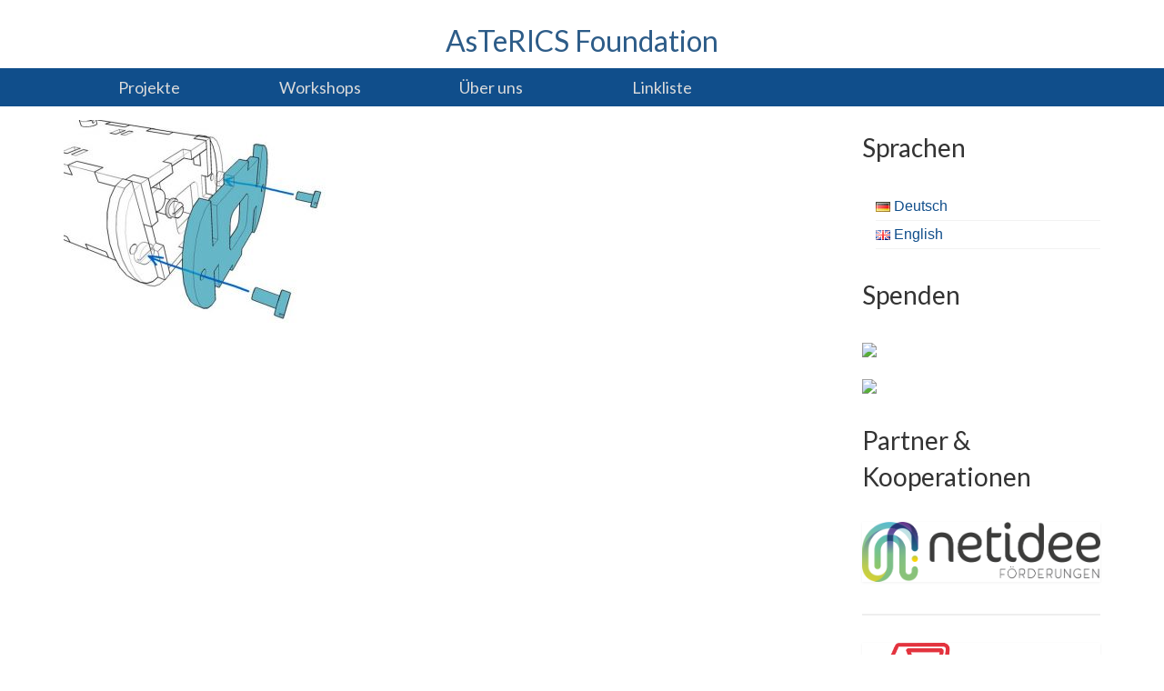

--- FILE ---
content_type: text/html; charset=UTF-8
request_url: https://www.asterics-foundation.org/projekte-2/flipmouse/bauanleitung/flipmouse_construction-2/
body_size: 11898
content:
<!DOCTYPE html>
<html class="no-js" lang="de-DE" itemscope="itemscope" itemtype="https://schema.org/WebPage">
<head>
  <meta charset="UTF-8">
  <meta name="viewport" content="width=device-width, initial-scale=1.0">
  <meta http-equiv="X-UA-Compatible" content="IE=edge">
  <meta name='robots' content='index, follow, max-image-preview:large, max-snippet:-1, max-video-preview:-1' />
	<style>img:is([sizes="auto" i], [sizes^="auto," i]) { contain-intrinsic-size: 3000px 1500px }</style>
	
	<!-- This site is optimized with the Yoast SEO plugin v26.7 - https://yoast.com/wordpress/plugins/seo/ -->
	<title>flipmouse_construction - AsTeRICS Foundation</title>
	<link rel="canonical" href="https://www.asterics-foundation.org/wp-content/uploads/2019/04/flipmouse_construction.jpg" />
	<meta property="og:locale" content="de_DE" />
	<meta property="og:type" content="article" />
	<meta property="og:title" content="flipmouse_construction - AsTeRICS Foundation" />
	<meta property="og:url" content="https://www.asterics-foundation.org/wp-content/uploads/2019/04/flipmouse_construction.jpg" />
	<meta property="og:site_name" content="AsTeRICS Foundation" />
	<meta property="article:modified_time" content="2019-04-16T16:16:30+00:00" />
	<meta property="og:image" content="https://www.asterics-foundation.org/projekte-2/flipmouse/bauanleitung/flipmouse_construction-2" />
	<meta property="og:image:width" content="651" />
	<meta property="og:image:height" content="483" />
	<meta property="og:image:type" content="image/jpeg" />
	<meta name="twitter:card" content="summary_large_image" />
	<script type="application/ld+json" class="yoast-schema-graph">{"@context":"https://schema.org","@graph":[{"@type":"WebPage","@id":"https://www.asterics-foundation.org/wp-content/uploads/2019/04/flipmouse_construction.jpg","url":"https://www.asterics-foundation.org/wp-content/uploads/2019/04/flipmouse_construction.jpg","name":"flipmouse_construction - AsTeRICS Foundation","isPartOf":{"@id":"https://www.asterics-foundation.org/#website"},"primaryImageOfPage":{"@id":"https://www.asterics-foundation.org/wp-content/uploads/2019/04/flipmouse_construction.jpg#primaryimage"},"image":{"@id":"https://www.asterics-foundation.org/wp-content/uploads/2019/04/flipmouse_construction.jpg#primaryimage"},"thumbnailUrl":"https://www.asterics-foundation.org/wp-content/uploads/2019/04/flipmouse_construction.jpg","datePublished":"2019-04-16T16:16:03+00:00","dateModified":"2019-04-16T16:16:30+00:00","breadcrumb":{"@id":"https://www.asterics-foundation.org/wp-content/uploads/2019/04/flipmouse_construction.jpg#breadcrumb"},"inLanguage":"de","potentialAction":[{"@type":"ReadAction","target":["https://www.asterics-foundation.org/wp-content/uploads/2019/04/flipmouse_construction.jpg"]}]},{"@type":"ImageObject","inLanguage":"de","@id":"https://www.asterics-foundation.org/wp-content/uploads/2019/04/flipmouse_construction.jpg#primaryimage","url":"https://www.asterics-foundation.org/wp-content/uploads/2019/04/flipmouse_construction.jpg","contentUrl":"https://www.asterics-foundation.org/wp-content/uploads/2019/04/flipmouse_construction.jpg","width":651,"height":483,"caption":"FLipMouse Bauanleitung"},{"@type":"BreadcrumbList","@id":"https://www.asterics-foundation.org/wp-content/uploads/2019/04/flipmouse_construction.jpg#breadcrumb","itemListElement":[{"@type":"ListItem","position":1,"name":"Startseite","item":"https://www.asterics-foundation.org/"},{"@type":"ListItem","position":2,"name":"Startseite","item":"https://www.asterics-foundation.org/"},{"@type":"ListItem","position":3,"name":"Die FLipMouse","item":"https://www.asterics-foundation.org/projekte-2/flipmouse/"},{"@type":"ListItem","position":4,"name":"Bauanleitung","item":"https://www.asterics-foundation.org/projekte-2/flipmouse/bauanleitung/"},{"@type":"ListItem","position":5,"name":"flipmouse_construction"}]},{"@type":"WebSite","@id":"https://www.asterics-foundation.org/#website","url":"https://www.asterics-foundation.org/","name":"AsTeRICS Foundation","description":"","publisher":{"@id":"https://www.asterics-foundation.org/#organization"},"potentialAction":[{"@type":"SearchAction","target":{"@type":"EntryPoint","urlTemplate":"https://www.asterics-foundation.org/?s={search_term_string}"},"query-input":{"@type":"PropertyValueSpecification","valueRequired":true,"valueName":"search_term_string"}}],"inLanguage":"de"},{"@type":"Organization","@id":"https://www.asterics-foundation.org/#organization","name":"AsTeRICS Foundation","url":"https://www.asterics-foundation.org/","logo":{"@type":"ImageObject","inLanguage":"de","@id":"https://www.asterics-foundation.org/#/schema/logo/image/","url":"https://www.asterics-foundation.org/wp-content/uploads/2023/02/AsTeRICS_Logo_ohneText.png","contentUrl":"https://www.asterics-foundation.org/wp-content/uploads/2023/02/AsTeRICS_Logo_ohneText.png","width":351,"height":327,"caption":"AsTeRICS Foundation"},"image":{"@id":"https://www.asterics-foundation.org/#/schema/logo/image/"}}]}</script>
	<!-- / Yoast SEO plugin. -->


<link rel='dns-prefetch' href='//www.asterics-foundation.org' />
<link rel='dns-prefetch' href='//fonts.googleapis.com' />
<link rel="alternate" type="application/rss+xml" title="AsTeRICS Foundation &raquo; Feed" href="https://www.asterics-foundation.org/feed/" />
<link rel="alternate" type="application/rss+xml" title="AsTeRICS Foundation &raquo; Kommentar-Feed" href="https://www.asterics-foundation.org/comments/feed/" />
<link rel="alternate" type="application/rss+xml" title="AsTeRICS Foundation &raquo; flipmouse_construction-Kommentar-Feed" href="https://www.asterics-foundation.org/projekte-2/flipmouse/bauanleitung/flipmouse_construction-2/feed/" />
<script type="text/javascript">
/* <![CDATA[ */
window._wpemojiSettings = {"baseUrl":"https:\/\/s.w.org\/images\/core\/emoji\/16.0.1\/72x72\/","ext":".png","svgUrl":"https:\/\/s.w.org\/images\/core\/emoji\/16.0.1\/svg\/","svgExt":".svg","source":{"concatemoji":"https:\/\/www.asterics-foundation.org\/wp-includes\/js\/wp-emoji-release.min.js?ver=6.8.3"}};
/*! This file is auto-generated */
!function(s,n){var o,i,e;function c(e){try{var t={supportTests:e,timestamp:(new Date).valueOf()};sessionStorage.setItem(o,JSON.stringify(t))}catch(e){}}function p(e,t,n){e.clearRect(0,0,e.canvas.width,e.canvas.height),e.fillText(t,0,0);var t=new Uint32Array(e.getImageData(0,0,e.canvas.width,e.canvas.height).data),a=(e.clearRect(0,0,e.canvas.width,e.canvas.height),e.fillText(n,0,0),new Uint32Array(e.getImageData(0,0,e.canvas.width,e.canvas.height).data));return t.every(function(e,t){return e===a[t]})}function u(e,t){e.clearRect(0,0,e.canvas.width,e.canvas.height),e.fillText(t,0,0);for(var n=e.getImageData(16,16,1,1),a=0;a<n.data.length;a++)if(0!==n.data[a])return!1;return!0}function f(e,t,n,a){switch(t){case"flag":return n(e,"\ud83c\udff3\ufe0f\u200d\u26a7\ufe0f","\ud83c\udff3\ufe0f\u200b\u26a7\ufe0f")?!1:!n(e,"\ud83c\udde8\ud83c\uddf6","\ud83c\udde8\u200b\ud83c\uddf6")&&!n(e,"\ud83c\udff4\udb40\udc67\udb40\udc62\udb40\udc65\udb40\udc6e\udb40\udc67\udb40\udc7f","\ud83c\udff4\u200b\udb40\udc67\u200b\udb40\udc62\u200b\udb40\udc65\u200b\udb40\udc6e\u200b\udb40\udc67\u200b\udb40\udc7f");case"emoji":return!a(e,"\ud83e\udedf")}return!1}function g(e,t,n,a){var r="undefined"!=typeof WorkerGlobalScope&&self instanceof WorkerGlobalScope?new OffscreenCanvas(300,150):s.createElement("canvas"),o=r.getContext("2d",{willReadFrequently:!0}),i=(o.textBaseline="top",o.font="600 32px Arial",{});return e.forEach(function(e){i[e]=t(o,e,n,a)}),i}function t(e){var t=s.createElement("script");t.src=e,t.defer=!0,s.head.appendChild(t)}"undefined"!=typeof Promise&&(o="wpEmojiSettingsSupports",i=["flag","emoji"],n.supports={everything:!0,everythingExceptFlag:!0},e=new Promise(function(e){s.addEventListener("DOMContentLoaded",e,{once:!0})}),new Promise(function(t){var n=function(){try{var e=JSON.parse(sessionStorage.getItem(o));if("object"==typeof e&&"number"==typeof e.timestamp&&(new Date).valueOf()<e.timestamp+604800&&"object"==typeof e.supportTests)return e.supportTests}catch(e){}return null}();if(!n){if("undefined"!=typeof Worker&&"undefined"!=typeof OffscreenCanvas&&"undefined"!=typeof URL&&URL.createObjectURL&&"undefined"!=typeof Blob)try{var e="postMessage("+g.toString()+"("+[JSON.stringify(i),f.toString(),p.toString(),u.toString()].join(",")+"));",a=new Blob([e],{type:"text/javascript"}),r=new Worker(URL.createObjectURL(a),{name:"wpTestEmojiSupports"});return void(r.onmessage=function(e){c(n=e.data),r.terminate(),t(n)})}catch(e){}c(n=g(i,f,p,u))}t(n)}).then(function(e){for(var t in e)n.supports[t]=e[t],n.supports.everything=n.supports.everything&&n.supports[t],"flag"!==t&&(n.supports.everythingExceptFlag=n.supports.everythingExceptFlag&&n.supports[t]);n.supports.everythingExceptFlag=n.supports.everythingExceptFlag&&!n.supports.flag,n.DOMReady=!1,n.readyCallback=function(){n.DOMReady=!0}}).then(function(){return e}).then(function(){var e;n.supports.everything||(n.readyCallback(),(e=n.source||{}).concatemoji?t(e.concatemoji):e.wpemoji&&e.twemoji&&(t(e.twemoji),t(e.wpemoji)))}))}((window,document),window._wpemojiSettings);
/* ]]> */
</script>
<style id='wp-emoji-styles-inline-css' type='text/css'>

	img.wp-smiley, img.emoji {
		display: inline !important;
		border: none !important;
		box-shadow: none !important;
		height: 1em !important;
		width: 1em !important;
		margin: 0 0.07em !important;
		vertical-align: -0.1em !important;
		background: none !important;
		padding: 0 !important;
	}
</style>
<link rel='stylesheet' id='wp-block-library-css' href='https://www.asterics-foundation.org/wp-includes/css/dist/block-library/style.min.css?ver=6.8.3' type='text/css' media='all' />
<style id='classic-theme-styles-inline-css' type='text/css'>
/*! This file is auto-generated */
.wp-block-button__link{color:#fff;background-color:#32373c;border-radius:9999px;box-shadow:none;text-decoration:none;padding:calc(.667em + 2px) calc(1.333em + 2px);font-size:1.125em}.wp-block-file__button{background:#32373c;color:#fff;text-decoration:none}
</style>
<style id='global-styles-inline-css' type='text/css'>
:root{--wp--preset--aspect-ratio--square: 1;--wp--preset--aspect-ratio--4-3: 4/3;--wp--preset--aspect-ratio--3-4: 3/4;--wp--preset--aspect-ratio--3-2: 3/2;--wp--preset--aspect-ratio--2-3: 2/3;--wp--preset--aspect-ratio--16-9: 16/9;--wp--preset--aspect-ratio--9-16: 9/16;--wp--preset--color--black: #000;--wp--preset--color--cyan-bluish-gray: #abb8c3;--wp--preset--color--white: #fff;--wp--preset--color--pale-pink: #f78da7;--wp--preset--color--vivid-red: #cf2e2e;--wp--preset--color--luminous-vivid-orange: #ff6900;--wp--preset--color--luminous-vivid-amber: #fcb900;--wp--preset--color--light-green-cyan: #7bdcb5;--wp--preset--color--vivid-green-cyan: #00d084;--wp--preset--color--pale-cyan-blue: #8ed1fc;--wp--preset--color--vivid-cyan-blue: #0693e3;--wp--preset--color--vivid-purple: #9b51e0;--wp--preset--color--virtue-primary: #2d5c88;--wp--preset--color--virtue-primary-light: #1c1c1c;--wp--preset--color--very-light-gray: #eee;--wp--preset--color--very-dark-gray: #444;--wp--preset--gradient--vivid-cyan-blue-to-vivid-purple: linear-gradient(135deg,rgba(6,147,227,1) 0%,rgb(155,81,224) 100%);--wp--preset--gradient--light-green-cyan-to-vivid-green-cyan: linear-gradient(135deg,rgb(122,220,180) 0%,rgb(0,208,130) 100%);--wp--preset--gradient--luminous-vivid-amber-to-luminous-vivid-orange: linear-gradient(135deg,rgba(252,185,0,1) 0%,rgba(255,105,0,1) 100%);--wp--preset--gradient--luminous-vivid-orange-to-vivid-red: linear-gradient(135deg,rgba(255,105,0,1) 0%,rgb(207,46,46) 100%);--wp--preset--gradient--very-light-gray-to-cyan-bluish-gray: linear-gradient(135deg,rgb(238,238,238) 0%,rgb(169,184,195) 100%);--wp--preset--gradient--cool-to-warm-spectrum: linear-gradient(135deg,rgb(74,234,220) 0%,rgb(151,120,209) 20%,rgb(207,42,186) 40%,rgb(238,44,130) 60%,rgb(251,105,98) 80%,rgb(254,248,76) 100%);--wp--preset--gradient--blush-light-purple: linear-gradient(135deg,rgb(255,206,236) 0%,rgb(152,150,240) 100%);--wp--preset--gradient--blush-bordeaux: linear-gradient(135deg,rgb(254,205,165) 0%,rgb(254,45,45) 50%,rgb(107,0,62) 100%);--wp--preset--gradient--luminous-dusk: linear-gradient(135deg,rgb(255,203,112) 0%,rgb(199,81,192) 50%,rgb(65,88,208) 100%);--wp--preset--gradient--pale-ocean: linear-gradient(135deg,rgb(255,245,203) 0%,rgb(182,227,212) 50%,rgb(51,167,181) 100%);--wp--preset--gradient--electric-grass: linear-gradient(135deg,rgb(202,248,128) 0%,rgb(113,206,126) 100%);--wp--preset--gradient--midnight: linear-gradient(135deg,rgb(2,3,129) 0%,rgb(40,116,252) 100%);--wp--preset--font-size--small: 13px;--wp--preset--font-size--medium: 20px;--wp--preset--font-size--large: 36px;--wp--preset--font-size--x-large: 42px;--wp--preset--spacing--20: 0.44rem;--wp--preset--spacing--30: 0.67rem;--wp--preset--spacing--40: 1rem;--wp--preset--spacing--50: 1.5rem;--wp--preset--spacing--60: 2.25rem;--wp--preset--spacing--70: 3.38rem;--wp--preset--spacing--80: 5.06rem;--wp--preset--shadow--natural: 6px 6px 9px rgba(0, 0, 0, 0.2);--wp--preset--shadow--deep: 12px 12px 50px rgba(0, 0, 0, 0.4);--wp--preset--shadow--sharp: 6px 6px 0px rgba(0, 0, 0, 0.2);--wp--preset--shadow--outlined: 6px 6px 0px -3px rgba(255, 255, 255, 1), 6px 6px rgba(0, 0, 0, 1);--wp--preset--shadow--crisp: 6px 6px 0px rgba(0, 0, 0, 1);}:where(.is-layout-flex){gap: 0.5em;}:where(.is-layout-grid){gap: 0.5em;}body .is-layout-flex{display: flex;}.is-layout-flex{flex-wrap: wrap;align-items: center;}.is-layout-flex > :is(*, div){margin: 0;}body .is-layout-grid{display: grid;}.is-layout-grid > :is(*, div){margin: 0;}:where(.wp-block-columns.is-layout-flex){gap: 2em;}:where(.wp-block-columns.is-layout-grid){gap: 2em;}:where(.wp-block-post-template.is-layout-flex){gap: 1.25em;}:where(.wp-block-post-template.is-layout-grid){gap: 1.25em;}.has-black-color{color: var(--wp--preset--color--black) !important;}.has-cyan-bluish-gray-color{color: var(--wp--preset--color--cyan-bluish-gray) !important;}.has-white-color{color: var(--wp--preset--color--white) !important;}.has-pale-pink-color{color: var(--wp--preset--color--pale-pink) !important;}.has-vivid-red-color{color: var(--wp--preset--color--vivid-red) !important;}.has-luminous-vivid-orange-color{color: var(--wp--preset--color--luminous-vivid-orange) !important;}.has-luminous-vivid-amber-color{color: var(--wp--preset--color--luminous-vivid-amber) !important;}.has-light-green-cyan-color{color: var(--wp--preset--color--light-green-cyan) !important;}.has-vivid-green-cyan-color{color: var(--wp--preset--color--vivid-green-cyan) !important;}.has-pale-cyan-blue-color{color: var(--wp--preset--color--pale-cyan-blue) !important;}.has-vivid-cyan-blue-color{color: var(--wp--preset--color--vivid-cyan-blue) !important;}.has-vivid-purple-color{color: var(--wp--preset--color--vivid-purple) !important;}.has-black-background-color{background-color: var(--wp--preset--color--black) !important;}.has-cyan-bluish-gray-background-color{background-color: var(--wp--preset--color--cyan-bluish-gray) !important;}.has-white-background-color{background-color: var(--wp--preset--color--white) !important;}.has-pale-pink-background-color{background-color: var(--wp--preset--color--pale-pink) !important;}.has-vivid-red-background-color{background-color: var(--wp--preset--color--vivid-red) !important;}.has-luminous-vivid-orange-background-color{background-color: var(--wp--preset--color--luminous-vivid-orange) !important;}.has-luminous-vivid-amber-background-color{background-color: var(--wp--preset--color--luminous-vivid-amber) !important;}.has-light-green-cyan-background-color{background-color: var(--wp--preset--color--light-green-cyan) !important;}.has-vivid-green-cyan-background-color{background-color: var(--wp--preset--color--vivid-green-cyan) !important;}.has-pale-cyan-blue-background-color{background-color: var(--wp--preset--color--pale-cyan-blue) !important;}.has-vivid-cyan-blue-background-color{background-color: var(--wp--preset--color--vivid-cyan-blue) !important;}.has-vivid-purple-background-color{background-color: var(--wp--preset--color--vivid-purple) !important;}.has-black-border-color{border-color: var(--wp--preset--color--black) !important;}.has-cyan-bluish-gray-border-color{border-color: var(--wp--preset--color--cyan-bluish-gray) !important;}.has-white-border-color{border-color: var(--wp--preset--color--white) !important;}.has-pale-pink-border-color{border-color: var(--wp--preset--color--pale-pink) !important;}.has-vivid-red-border-color{border-color: var(--wp--preset--color--vivid-red) !important;}.has-luminous-vivid-orange-border-color{border-color: var(--wp--preset--color--luminous-vivid-orange) !important;}.has-luminous-vivid-amber-border-color{border-color: var(--wp--preset--color--luminous-vivid-amber) !important;}.has-light-green-cyan-border-color{border-color: var(--wp--preset--color--light-green-cyan) !important;}.has-vivid-green-cyan-border-color{border-color: var(--wp--preset--color--vivid-green-cyan) !important;}.has-pale-cyan-blue-border-color{border-color: var(--wp--preset--color--pale-cyan-blue) !important;}.has-vivid-cyan-blue-border-color{border-color: var(--wp--preset--color--vivid-cyan-blue) !important;}.has-vivid-purple-border-color{border-color: var(--wp--preset--color--vivid-purple) !important;}.has-vivid-cyan-blue-to-vivid-purple-gradient-background{background: var(--wp--preset--gradient--vivid-cyan-blue-to-vivid-purple) !important;}.has-light-green-cyan-to-vivid-green-cyan-gradient-background{background: var(--wp--preset--gradient--light-green-cyan-to-vivid-green-cyan) !important;}.has-luminous-vivid-amber-to-luminous-vivid-orange-gradient-background{background: var(--wp--preset--gradient--luminous-vivid-amber-to-luminous-vivid-orange) !important;}.has-luminous-vivid-orange-to-vivid-red-gradient-background{background: var(--wp--preset--gradient--luminous-vivid-orange-to-vivid-red) !important;}.has-very-light-gray-to-cyan-bluish-gray-gradient-background{background: var(--wp--preset--gradient--very-light-gray-to-cyan-bluish-gray) !important;}.has-cool-to-warm-spectrum-gradient-background{background: var(--wp--preset--gradient--cool-to-warm-spectrum) !important;}.has-blush-light-purple-gradient-background{background: var(--wp--preset--gradient--blush-light-purple) !important;}.has-blush-bordeaux-gradient-background{background: var(--wp--preset--gradient--blush-bordeaux) !important;}.has-luminous-dusk-gradient-background{background: var(--wp--preset--gradient--luminous-dusk) !important;}.has-pale-ocean-gradient-background{background: var(--wp--preset--gradient--pale-ocean) !important;}.has-electric-grass-gradient-background{background: var(--wp--preset--gradient--electric-grass) !important;}.has-midnight-gradient-background{background: var(--wp--preset--gradient--midnight) !important;}.has-small-font-size{font-size: var(--wp--preset--font-size--small) !important;}.has-medium-font-size{font-size: var(--wp--preset--font-size--medium) !important;}.has-large-font-size{font-size: var(--wp--preset--font-size--large) !important;}.has-x-large-font-size{font-size: var(--wp--preset--font-size--x-large) !important;}
:where(.wp-block-post-template.is-layout-flex){gap: 1.25em;}:where(.wp-block-post-template.is-layout-grid){gap: 1.25em;}
:where(.wp-block-columns.is-layout-flex){gap: 2em;}:where(.wp-block-columns.is-layout-grid){gap: 2em;}
:root :where(.wp-block-pullquote){font-size: 1.5em;line-height: 1.6;}
</style>
<link rel='stylesheet' id='wpbaw-public-style-css' href='https://www.asterics-foundation.org/wp-content/plugins/wp-blog-and-widgets/assets/css/wpbaw-public.css?ver=2.6.6' type='text/css' media='all' />
<link rel='stylesheet' id='parent-style-css' href='https://www.asterics-foundation.org/wp-content/themes/virtue/style.css?ver=6.8.3' type='text/css' media='all' />
<link rel='stylesheet' id='virtue_theme-css' href='https://www.asterics-foundation.org/wp-content/themes/virtue/assets/css/virtue.css?ver=3.4.13' type='text/css' media='all' />
<link rel='stylesheet' id='virtue_skin-css' href='https://www.asterics-foundation.org/wp-content/themes/virtue/assets/css/skins/default.css?ver=3.4.13' type='text/css' media='all' />
<link rel='stylesheet' id='virtue_child-css' href='https://www.asterics-foundation.org/wp-content/themes/virtue-child/style.css?ver=3.0.9' type='text/css' media='all' />
<link rel='stylesheet' id='redux-google-fonts-virtue-css' href='https://fonts.googleapis.com/css?family=Lato%3A400%2C700&#038;ver=6.8.3' type='text/css' media='all' />
<script type="text/javascript" src="https://www.asterics-foundation.org/wp-includes/js/tinymce/tinymce.min.js?ver=49110-20250317" id="wp-tinymce-root-js"></script>
<script type="text/javascript" src="https://www.asterics-foundation.org/wp-includes/js/tinymce/plugins/compat3x/plugin.min.js?ver=49110-20250317" id="wp-tinymce-js"></script>
<script type="text/javascript" src="https://www.asterics-foundation.org/wp-includes/js/jquery/jquery.min.js?ver=3.7.1" id="jquery-core-js"></script>
<script type="text/javascript" src="https://www.asterics-foundation.org/wp-includes/js/jquery/jquery-migrate.min.js?ver=3.4.1" id="jquery-migrate-js"></script>
<!--[if lt IE 9]>
<script type="text/javascript" src="https://www.asterics-foundation.org/wp-content/themes/virtue/assets/js/vendor/respond.min.js?ver=6.8.3" id="virtue-respond-js"></script>
<![endif]-->
<link rel="https://api.w.org/" href="https://www.asterics-foundation.org/wp-json/" /><link rel="alternate" title="JSON" type="application/json" href="https://www.asterics-foundation.org/wp-json/wp/v2/media/3755" /><link rel="EditURI" type="application/rsd+xml" title="RSD" href="https://www.asterics-foundation.org/xmlrpc.php?rsd" />
<meta name="generator" content="WordPress 6.8.3" />
<link rel='shortlink' href='https://www.asterics-foundation.org/?p=3755' />
<link rel="alternate" title="oEmbed (JSON)" type="application/json+oembed" href="https://www.asterics-foundation.org/wp-json/oembed/1.0/embed?url=https%3A%2F%2Fwww.asterics-foundation.org%2Fprojekte-2%2Fflipmouse%2Fbauanleitung%2Fflipmouse_construction-2%2F&#038;lang=de" />
<link rel="alternate" title="oEmbed (XML)" type="text/xml+oembed" href="https://www.asterics-foundation.org/wp-json/oembed/1.0/embed?url=https%3A%2F%2Fwww.asterics-foundation.org%2Fprojekte-2%2Fflipmouse%2Fbauanleitung%2Fflipmouse_construction-2%2F&#038;format=xml&#038;lang=de" />
<style type="text/css">#logo {padding-top:25px;}#logo {padding-bottom:10px;}#logo {margin-left:0px;}#logo {margin-right:0px;}#nav-main {margin-top:30px;}#nav-main {margin-bottom:10px;}.headerfont, .tp-caption {font-family:Lato;}.topbarmenu ul li {font-family:Lato;}a:hover, .has-virtue-primary-light-color {color: #1c1c1c;} .kad-btn-primary:hover, .login .form-row .button:hover, #payment #place_order:hover, .yith-wcan .yith-wcan-reset-navigation:hover, .widget_shopping_cart_content .checkout:hover,
	.woocommerce-message .button:hover, #commentform .form-submit #submit:hover, .wpcf7 input.wpcf7-submit:hover, .widget_layered_nav_filters ul li a:hover, .cart_totals .checkout-button:hover,
	.widget_layered_nav ul li.chosen a:hover, .shop_table .actions input[type=submit].checkout-button:hover, .wpcf7 input.wpcf7-back:hover, .order-actions .button:hover, input[type="submit"].button:hover, .product_item:hover .kad_add_to_cart, .product_item:hover a.button, .has-virtue-primary-light-background-color {background: #1c1c1c;}input[type=number]::-webkit-inner-spin-button, input[type=number]::-webkit-outer-spin-button { -webkit-appearance: none; margin: 0; } input[type=number] {-moz-appearance: textfield;}.quantity input::-webkit-outer-spin-button,.quantity input::-webkit-inner-spin-button {display: none;}body {background:#ffffff ; background-position: 0% 0%;   }.product_item .product_details h5 {text-transform: none;}@media (max-width: 979px) {.nav-trigger .nav-trigger-case {position: static; display: block; width: 100%;}}.product_item .product_details h5 {min-height:40px;}.entry-content p { margin-bottom:16px;}.wp-block-button.wc-block-components-product-button .wc-block-components-product-button__button {
    color: whitesmoke;
}</style><link rel="icon" href="https://www.asterics-foundation.org/wp-content/uploads/2023/02/cropped-AsTeRICS_Logo_ohneText-32x32.png" sizes="32x32" />
<link rel="icon" href="https://www.asterics-foundation.org/wp-content/uploads/2023/02/cropped-AsTeRICS_Logo_ohneText-192x192.png" sizes="192x192" />
<link rel="apple-touch-icon" href="https://www.asterics-foundation.org/wp-content/uploads/2023/02/cropped-AsTeRICS_Logo_ohneText-180x180.png" />
<meta name="msapplication-TileImage" content="https://www.asterics-foundation.org/wp-content/uploads/2023/02/cropped-AsTeRICS_Logo_ohneText-270x270.png" />
		<style type="text/css" id="wp-custom-css">
			/*
.entry-title { display:none; }

html {
  height: 100%;
}

body{
  min-height: 100%;
  position: relative;
  padding-bottom: 5rem;
}

.navclass {
    background: #104E8B;
}


.sf-menu a {
    color: #fff;
}


.sf-menu a:hover {   
    background: #fff;
}

*:focus {
	outline: .1rem dotted #f00;
}


*/		</style>
		<style type="text/css" title="dynamic-css" class="options-output">header #logo a.brand,.logofont{font-family:Lato;line-height:40px;font-weight:400;font-style:normal;font-size:32px;}.kad_tagline{line-height:0px;color:#444444;font-size:0px;}.product_item .product_details h5{font-family:Lato;line-height:20px;font-weight:700;font-style:normal;font-size:16px;}h1{font-family:Lato;line-height:40px;font-weight:400;font-style:normal;font-size:38px;}h2{font-family:Lato;line-height:40px;font-weight:normal;font-style:normal;font-size:32px;}h3{font-family:Lato;line-height:40px;font-weight:400;font-style:normal;font-size:28px;}h4{font-family:Lato;line-height:40px;font-weight:400;font-style:normal;font-size:24px;}h5{font-family:Lato;line-height:24px;font-weight:700;font-style:normal;font-size:18px;}body{font-family:Verdana, Geneva, sans-serif;line-height:20px;font-weight:400;font-style:normal;font-size:14px;}#nav-main ul.sf-menu a{font-family:Lato;line-height:18px;font-weight:400;font-style:normal;font-size:12px;}#nav-second ul.sf-menu a{font-family:Lato;line-height:22px;font-weight:400;font-style:normal;font-size:18px;}.kad-nav-inner .kad-mnav, .kad-mobile-nav .kad-nav-inner li a,.nav-trigger-case{font-family:Lato;line-height:20px;font-weight:400;font-style:normal;font-size:16px;}</style></head>
<body data-rsssl=1 class="attachment wp-singular attachment-template-default attachmentid-3755 attachment-jpeg wp-custom-logo wp-embed-responsive wp-theme-virtue wp-child-theme-virtue-child metaslider-plugin wide flipmouse_construction-2">
	<div id="kt-skip-link"><a href="#content">Skip to Main Content</a></div>
	<div id="wrapper" class="container">
	<header class="banner headerclass" itemscope itemtype="https://schema.org/WPHeader">
		<div class="container">
		<div class="row">
			<div class="col-md-12 clearfix kad-header-left">
				<div id="logo" class="logocase">
					<a class="brand logofont" href="https://www.asterics-foundation.org/">
						AsTeRICS Foundation					</a>
									</div> <!-- Close #logo -->
			</div><!-- close logo span -->
			       
		</div> <!-- Close Row -->
					<div id="mobile-nav-trigger" class="nav-trigger">
				<button class="nav-trigger-case mobileclass collapsed" data-toggle="collapse" data-target=".kad-nav-collapse">
					<span class="kad-navbtn"><i class="icon-reorder"></i></span>
					<span class="kad-menu-name">Menü</span>
				</button>
			</div>
			<div id="kad-mobile-nav" class="kad-mobile-nav">
				<div class="kad-nav-inner mobileclass">
					<div class="kad-nav-collapse">
					<ul id="menu-menue" class="kad-mnav"><li  class="menu-projekte sf-dropdown sf-dropdown-toggle menu-item-1582"><a href="https://www.asterics-foundation.org/"><span>Projekte</span></a><span class="kad-submenu-accordion collapse-next  kad-submenu-accordion-open" data-parent=".kad-nav-collapse" data-toggle="collapse" data-target=""><i class="icon-chevron-down"></i><i class="icon-chevron-up"></i></span>
<ul class="sub-menu sf-dropdown-menu collapse">
	<li  class="menu-uebersicht menu-item-2031"><a href="https://www.asterics-foundation.org/"><span>Übersicht</span></a></li>
	<li  class="menu-die-flipmouse menu-item-1586"><a href="https://www.asterics-foundation.org/projekte-2/flipmouse/"><span>Die FLipMouse</span></a></li>
	<li  class="menu-fabi menu-item-1585"><a href="https://www.asterics-foundation.org/projekte-2/fabi/"><span>FABI</span></a></li>
	<li  class="menu-flippad menu-item-5827"><a href="https://www.asterics-foundation.org/projekte-2/flippad/"><span>FlipPad</span></a></li>
	<li  class="menu-das-asterics-framework menu-item-1584"><a href="https://www.asterics-foundation.org/projekte-2/das-asterics-framework/"><span>Das AsTeRICS Framework</span></a></li>
	<li  class="menu-asterics-grid menu-item-2821"><a href="https://www.asterics-foundation.org/projekte-2/asterics-ergo-grid-2/"><span>AsTeRICS Grid</span></a></li>
</ul>
</li>
<li  class="menu-workshops sf-dropdown sf-dropdown-toggle menu-item-117"><a href="https://www.asterics-foundation.org/workshops/"><span>Workshops</span></a><span class="kad-submenu-accordion collapse-next  kad-submenu-accordion-open" data-parent=".kad-nav-collapse" data-toggle="collapse" data-target=""><i class="icon-chevron-down"></i><i class="icon-chevron-up"></i></span>
<ul class="sub-menu sf-dropdown-menu collapse">
	<li  class="menu-uebersicht menu-item-2039"><a href="https://www.asterics-foundation.org/workshops/"><span>Übersicht</span></a></li>
</ul>
</li>
<li  class="menu-ueber-uns menu-item-118"><a href="https://www.asterics-foundation.org/ueber-uns/"><span>Über uns</span></a></li>
<li  class="menu-linkliste menu-item-3489"><a href="https://www.asterics-foundation.org/linkliste/"><span>Linkliste</span></a></li>
</ul>					</div>
				</div>
			</div>
		 
	</div> <!-- Close Container -->
			<section id="cat_nav" class="navclass">
			<div class="container">
				<nav id="nav-second" class="clearfix" itemscope itemtype="https://schema.org/SiteNavigationElement">
					<ul id="menu-menue-1" class="sf-menu"><li  class=" sf-dropdown menu-item-1582"><a href="https://www.asterics-foundation.org/"><span>Projekte</span></a>
<ul class="sub-menu sf-dropdown-menu dropdown">
	<li  class=" menu-item-2031"><a href="https://www.asterics-foundation.org/"><span>Übersicht</span></a></li>
	<li  class=" menu-item-1586"><a href="https://www.asterics-foundation.org/projekte-2/flipmouse/"><span>Die FLipMouse</span></a></li>
	<li  class=" menu-item-1585"><a href="https://www.asterics-foundation.org/projekte-2/fabi/"><span>FABI</span></a></li>
	<li  class=" menu-item-5827"><a href="https://www.asterics-foundation.org/projekte-2/flippad/"><span>FlipPad</span></a></li>
	<li  class=" menu-item-1584"><a href="https://www.asterics-foundation.org/projekte-2/das-asterics-framework/"><span>Das AsTeRICS Framework</span></a></li>
	<li  class=" menu-item-2821"><a href="https://www.asterics-foundation.org/projekte-2/asterics-ergo-grid-2/"><span>AsTeRICS Grid</span></a></li>
</ul>
</li>
<li  class=" sf-dropdown menu-item-117"><a href="https://www.asterics-foundation.org/workshops/"><span>Workshops</span></a>
<ul class="sub-menu sf-dropdown-menu dropdown">
	<li  class=" menu-item-2039"><a href="https://www.asterics-foundation.org/workshops/"><span>Übersicht</span></a></li>
</ul>
</li>
<li  class=" menu-item-118"><a href="https://www.asterics-foundation.org/ueber-uns/"><span>Über uns</span></a></li>
<li  class=" menu-item-3489"><a href="https://www.asterics-foundation.org/linkliste/"><span>Linkliste</span></a></li>
</ul>				</nav>
			</div><!--close container-->
		</section>
	</header>
	<div class="wrap contentclass" role="document">

	<div id="pageheader" class="titleclass">
	<div class="container">
		<div class="page-header">
			<h1 class="entry-title" itemprop="name">
				flipmouse_construction			</h1>
					</div>
	</div><!--container-->
</div><!--titleclass-->
<div id="content" class="container container-contained">
	<div class="row">
		<div class="main col-lg-9 col-md-8" role="main">
			<div class="entry-content" itemprop="mainContentOfPage" itemscope itemtype="https://schema.org/WebPageElement">
				<p class="attachment"><a class="thumbnail" href='https://www.asterics-foundation.org/wp-content/uploads/2019/04/flipmouse_construction.jpg'><img fetchpriority="high" decoding="async" width="300" height="223" src="https://www.asterics-foundation.org/wp-content/uploads/2019/04/flipmouse_construction-300x223.jpg" class="attachment-medium size-medium" alt="FLipMouse Bauanleitung" srcset="https://www.asterics-foundation.org/wp-content/uploads/2019/04/flipmouse_construction-300x223.jpg 300w, https://www.asterics-foundation.org/wp-content/uploads/2019/04/flipmouse_construction-600x445.jpg 600w, https://www.asterics-foundation.org/wp-content/uploads/2019/04/flipmouse_construction.jpg 651w" sizes="(max-width: 300px) 100vw, 300px" /></a></p>
			</div>
					</div><!-- /.main -->
<aside class="col-lg-3 col-md-4 kad-sidebar" role="complementary" itemscope itemtype="https://schema.org/WPSideBar">
	<div class="sidebar">
		<section id="text-9" class="widget-1 widget-first widget widget_text"><div class="widget-inner"><h3>Sprachen</h3>			<div class="textwidget"></div>
		</div></section><section id="polylang-5" class="widget-2 widget widget_polylang"><div class="widget-inner"><ul>
	<li class="lang-item lang-item-5 lang-item-de current-lang lang-item-first"><a lang="de-DE" hreflang="de-DE" href="https://www.asterics-foundation.org/projekte-2/flipmouse/bauanleitung/flipmouse_construction-2/" aria-current="true"><img src="[data-uri]" alt="" width="16" height="11" style="width: 16px; height: 11px;" /><span style="margin-left:0.3em;">Deutsch</span></a></li>
	<li class="lang-item lang-item-24 lang-item-en no-translation"><a lang="en-GB" hreflang="en-GB" href="https://www.asterics-foundation.org/projects/"><img src="[data-uri]" alt="" width="16" height="11" style="width: 16px; height: 11px;" /><span style="margin-left:0.3em;">English</span></a></li>
</ul>
</div></section><section id="text-14" class="widget-3 widget widget_text"><div class="widget-inner"><h3>Spenden</h3>			<div class="textwidget"></div>
		</div></section><section id="block-4" class="widget-4 widget widget_block"><div class="widget-inner"><p>
<div><a title="Donate with PayPal" href="https://www.paypal.com/donate/?hosted_button_id=38AJJNS427MJ2" target="_blank">
<img decoding="async" src="https://github.com/asterics/AsTeRICS-Grid/raw/master/app/img/donate-paypal.png" width=260/></a></div>
<br/>
<div><a title="Donate at opencollective.com" href="https://opencollective.com/asterics-foundation" target="_blank">
<img decoding="async" src="https://github.com/asterics/AsTeRICS-Grid/raw/master/app/img/donate-open-collective.png" width=260/></a></div>
</p></div></section><section id="text-7" class="widget-5 widget widget_text"><div class="widget-inner"><h3>Partner &#038; Kooperationen</h3>			<div class="textwidget"></div>
		</div></section><section id="block-5" class="widget-6 widget widget_block widget_media_image"><div class="widget-inner">
<figure class="wp-block-image size-full"><a href="https://www.netidee.at/asterics-grid"><img loading="lazy" decoding="async" width="625" height="156" src="https://www.asterics-foundation.org/wp-content/uploads/2024/10/netidee.png" alt="" class="wp-image-5892" srcset="https://www.asterics-foundation.org/wp-content/uploads/2024/10/netidee.png 625w, https://www.asterics-foundation.org/wp-content/uploads/2024/10/netidee-300x75.png 300w" sizes="auto, (max-width: 625px) 100vw, 625px" /></a></figure>
</div></section><section id="block-9" class="widget-7 widget widget_block"><div class="widget-inner">
<hr class="wp-block-separator has-alpha-channel-opacity is-style-wide"/>
</div></section><section id="block-7" class="widget-8 widget-last widget widget_block widget_media_image"><div class="widget-inner">
<figure class="wp-block-image size-full"><a href="https://www.assistronik.info"><img loading="lazy" decoding="async" width="847" height="379" src="https://www.asterics-foundation.org/wp-content/uploads/2025/11/sticker_40x85mm.png" alt="" class="wp-image-5937" srcset="https://www.asterics-foundation.org/wp-content/uploads/2025/11/sticker_40x85mm.png 847w, https://www.asterics-foundation.org/wp-content/uploads/2025/11/sticker_40x85mm-300x134.png 300w, https://www.asterics-foundation.org/wp-content/uploads/2025/11/sticker_40x85mm-768x344.png 768w" sizes="auto, (max-width: 847px) 100vw, 847px" /></a></figure>
</div></section>	</div><!-- /.sidebar -->
</aside><!-- /aside -->
			</div><!-- /.row-->
		</div><!-- /.content -->
	</div><!-- /.wrap -->
	<footer id="containerfooter" class="footerclass" itemscope itemtype="https://schema.org/WPFooter">
  <div class="container">
  	<div class="row">
  		 
					<div class="col-md-4 footercol1">
					<div class="widget-1 widget-first footer-widget"><aside id="text-8" class="widget widget_text"><h3>AsTeRICS Foundation</h3>			<div class="textwidget"><p>Wir entwickeln Assistierende Technologien. <br />
Wir schaffen individuelle und kostengünstige Lösungen für Menschen mit Behinderungen.</p>
</div>
		</aside></div>					</div> 
            					 
					<div class="col-md-4 footercol2">
					<div class="widget-1 widget-first footer-widget"><aside id="search-3" class="widget widget_search"><h3>Suche nach:</h3><form role="search" method="get" class="form-search" action="https://www.asterics-foundation.org/">
	<label>
		<span class="screen-reader-text">Suche nach:</span>
		<input type="text" value="" name="s" class="search-query" placeholder="Suchen">
	</label>
	<button type="submit" class="search-icon"><i class="icon-search"></i></button>
</form></aside></div><div class="widget-2 widget-last footer-widget"><aside id="widget_kadence_social-2" class="widget widget_kadence_social"><h3>Social Media:</h3>    <div class="virtue_social_widget clearfix">
      
<a href="https://www.facebook.com/AsTeRICS-222888481106744/" class="facebook_link" title="Facebook" target="_blank" data-toggle="tooltip" data-placement="top" data-original-title="Facebook"><i class="icon-facebook"></i></a>    </div>
  </aside></div>					</div> 
		        		         
					<div class="col-md-4 footercol3">
					<div class="widget-1 widget-first footer-widget"><aside id="widget_kadence_contact-2" class="widget widget_kadence_contact"><h3>Kontakt</h3>			<div class="vcard">
				<h5 class="vcard-company"><i class="icon-building"></i>AsTeRICS Foundation</h5>
																<p><a class="email" href="mailto:office@asterics-foundation.org"><i class="icon-envelope"></i> office@asterics-foundation.org</a></p>     </div>
  </aside></div>					</div> 
	            			        </div>
        <div class="footercredits clearfix">
    		
    		        	<p>&copy; AsTeRICS Foundation 2018 <a href="https://www.asterics-foundation.org/haftungsausschluss/">Haftungsausschluss</a> / <a href="https://www.asterics-foundation.org/impressum/">Impressum</a> / <a href="https://www.asterics-foundation.org/legal-notice/">legal notice</a></p>
    	</div>

  </div>

</footer>

		</div><!--Wrapper-->
		<script type="speculationrules">
{"prefetch":[{"source":"document","where":{"and":[{"href_matches":"\/*"},{"not":{"href_matches":["\/wp-*.php","\/wp-admin\/*","\/wp-content\/uploads\/*","\/wp-content\/*","\/wp-content\/plugins\/*","\/wp-content\/themes\/virtue-child\/*","\/wp-content\/themes\/virtue\/*","\/*\\?(.+)"]}},{"not":{"selector_matches":"a[rel~=\"nofollow\"]"}},{"not":{"selector_matches":".no-prefetch, .no-prefetch a"}}]},"eagerness":"conservative"}]}
</script>
<script type="text/javascript" src="https://www.asterics-foundation.org/wp-content/themes/virtue/assets/js/min/bootstrap-min.js?ver=3.4.13" id="bootstrap-js"></script>
<script type="text/javascript" src="https://www.asterics-foundation.org/wp-includes/js/hoverIntent.min.js?ver=1.10.2" id="hoverIntent-js"></script>
<script type="text/javascript" src="https://www.asterics-foundation.org/wp-includes/js/imagesloaded.min.js?ver=5.0.0" id="imagesloaded-js"></script>
<script type="text/javascript" src="https://www.asterics-foundation.org/wp-includes/js/masonry.min.js?ver=4.2.2" id="masonry-js"></script>
<script type="text/javascript" src="https://www.asterics-foundation.org/wp-content/themes/virtue/assets/js/min/plugins-min.js?ver=3.4.13" id="virtue_plugins-js"></script>
<script type="text/javascript" src="https://www.asterics-foundation.org/wp-content/themes/virtue/assets/js/min/magnific-popup-min.js?ver=3.4.13" id="magnific-popup-js"></script>
<script type="text/javascript" id="virtue-lightbox-init-js-extra">
/* <![CDATA[ */
var virtue_lightbox = {"loading":"Wird geladen\u00a0\u2026","of":"%curr% von %total%","error":"Das Bild konnte nicht geladen werden."};
/* ]]> */
</script>
<script type="text/javascript" src="https://www.asterics-foundation.org/wp-content/themes/virtue/assets/js/min/virtue-lightbox-init-min.js?ver=3.4.13" id="virtue-lightbox-init-js"></script>
<script type="text/javascript" src="https://www.asterics-foundation.org/wp-content/themes/virtue/assets/js/min/main-min.js?ver=3.4.13" id="virtue_main-js"></script>
	</body>
</html>

--- FILE ---
content_type: text/css
request_url: https://www.asterics-foundation.org/wp-content/themes/virtue-child/style.css?ver=3.0.9
body_size: 2386
content:
/*
 Theme Name:   Virtue Child
 Description:  Mein erstes Child Theme
 Author:       Jaqueline Pelzer
 Template:     virtue
 Version:      3.0.9
 Text Domain:  virtue-child
*/

@import url("../virtue/style.css");

/****** Menue Settings Anfang ******/
.navclass {
    background: #104E8B; /* 104E8B */
}

.sf-menu a {
    color: #fff;
}

*:focus {
	outline: .6rem #A71D31 solid !important;
	text-decoration: underline;
}

#nav-second ul.sf-menu>li.active, #nav-second ul.sf-menu>li:hover {
    background: #e2e2e2;
    background: #B20017;
	text-decoration: underline;
}

#nav-second ul.sf-menu a:hover
{
	color: #fff;
	background-color: #B20017;
	text-decoration: underline;
}

#nav-second ul.sf-menu ul li a {
	font-size: 1.25rem;
}

#nav-second a:link { color: #DBDBDB;}
#nav-second a:hover { color: #DBDBDB;}
#nav-second a:visited { color: #DBDBDB;}

#containerfooter a:link { color: #DBDBDB;}
#containerfooter a:hover { color: #DBDBDB;}
#containerfooter a:visited { color: #DBDBDB;}

/****** Menue Settings Ende ******/


/****** Display Settings Anfang ******/
h1.entry-title {
	display: none;
}

.page-header{
	border-bottom: none;
	border-top: none;
} 
/****** Display Settings Ende ******/



/****** Verlinkung Anfang ******/
/*a:link {color:#CCCCCC;} /* unvisited link */
/*a:hover {color:#D0D0BC;} /* mouse over link */
/*a:visited {color:#DBDBDB;} /* visited link */
a:link {color:#104E8B;} /* unvisited link */
a:hover {color:#5555B4;} /* mouse over link */
a:visited {color:#104E8B;} /* visited link */

/*a:hover {
 /*   text-decoration: underline;
}*/
/****** Verlinkung Ende ******/


/****** Headlines Anfang ******/
h4.sow-cta-title {
	font-size: 3.5rem;
	color: #ffffff
}
/****** Headlines Ende ******/


/****** Footer Anfang ******/
.form-search .search-icon {
	left: unset;
	right: 0;
	padding: 0.5em 0.5em 0.5em 0.75em;
}

.form-search .search-query {
    padding: 0.5em 0.5em 0.5em 1em;
}
/****** Footer Ende ******/

p {
    font-size: 1.6rem;
    line-height: 1.5;
    text-align: justify;
}

.footerclass {
    background: #42507A;
}

#containerfooter h3, #containerfooter {
    color: #fff;
}

.footerclass a {
    color: #fff;
}

.page-header {
    display: unset;
}

h5.vcard-company {
    color: #fff;
}

#topcontrol>div {
	background:#005;
}

.footercredits p {
    color: #fff;
    font-size: 1.3rem;
}

#topcontrol>div:hover {
    background: #58658C;
}

h4 { 
    font-size: 3.0rem;
}

li {
    font-size: 16px;
    line-height: 1.5;
}